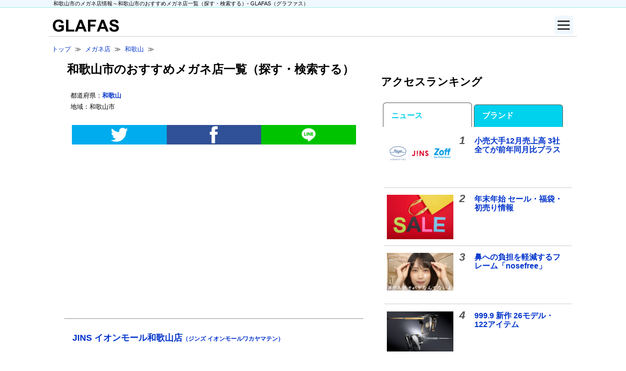

--- FILE ---
content_type: text/html; charset=UTF-8
request_url: https://www.glafas.com/shops/wakayama/wakayamacity.html
body_size: 15423
content:
<!DOCTYPE html>
<html lang="ja">
<head>
<!-- Google Tag Manager -->
<script>(function(w,d,s,l,i){w[l]=w[l]||[];w[l].push({'gtm.start':
new Date().getTime(),event:'gtm.js'});var f=d.getElementsByTagName(s)[0],
j=d.createElement(s),dl=l!='dataLayer'?'&l='+l:'';j.async=true;j.src=
'https://www.googletagmanager.com/gtm.js?id='+i+dl;f.parentNode.insertBefore(j,f);
})(window,document,'script','dataLayer','GTM-TDMV4V');</script>
<!-- End Google Tag Manager -->

<!-- Google AD Manager -->
<script async src="https://securepubads.g.doubleclick.net/tag/js/gpt.js"></script>
<script src="/220502googleAdManager.js"></script>
<!-- End Google Ad Manager -->

<script async src="https://pagead2.googlesyndication.com/pagead/js/adsbygoogle.js?client=ca-pub-0535575152471866" crossorigin="anonymous"></script>
<meta charset="utf-8">
<meta name="viewport" content="width=device-width, initial-scale=1.0">
<meta name="description" content="和歌山市のメガネ店情報をご紹介。取り扱いブランド、最新ニュース、ウェブ・ブログの情報、営業時間、定休日などメガネショップ情報満載。" />
<meta property="og:type" content="article">
<meta property="og:site_name" content="GLAFAS（グラファス）- メガネ・サングラス総合情報サイト">
<meta property="og:title" content="和歌山市のメガネ店情報【GLAFAS（グラファス）】" />
<meta property="og:url" content="https://www.glafas.com/shops/wakayama/wakayamacity.html" />
<meta property="og:image" content="http://glafas.com/images/121001glafas_G_200x200.png" />
<meta property="og:description" content="和歌山市のメガネ店情報をご紹介。取り扱いブランド、最新ニュース、ウェブ・ブログの情報、営業時間、定休日などメガネショップ情報満載。">
<meta property="fb:admins" content="100002672772422" />
<meta name="twitter:site" content="@glafascafe">
<meta name="twitter:card" content="summary">
<link rel="canonical" href="https://www.glafas.com/shops/wakayama/wakayamacity.html" />
<title>和歌山市のメガネ店情報～和歌山市のおすすめメガネ店一覧（探す・検索する） - メガネ・サングラス総合情報サイト - GLAFAS（グラファス）</title>
<base href="https://www.glafas.com/"></base>
<link rel="preload" href="/pure0.4.2min.css" as="style">
<link rel="stylesheet" href="/pure0.4.2min.css">
<style type='text/css'>
/*150825より適用*/
/*231019に変更*/

/*基本*/
/*body,.pure-g [class *= "pure-u"],.pure-g-r [class *= "pure-u"] { font-family: 'Lucida Grande',Helvetica,'Hiragino Kaku Gothic ProN',BIZ UDPGothic,sans-serif; line-height: 1.5; }*/
h2 { margin: 0 .5em 1em .2em; }
h3 { clear: left; color: #515354; }
*:first-child+html a { text-decoration: underline; vertical-align:baseline; font-family: "meiryo","メイリオ","ヒラギノ角ゴ Pro W3","Hiragino Kaku Gothic Pro", "Osaka", "ＭＳ Ｐゴシック", "sans-serif"; }
a:link { color: #03C; text-decoration: none; }
a:visited { color: #639; }a
a:hover { text-decoration: underline; }
.fs08em { font-size: .8em; }
.instagramWrapper { margin-left: 5%; width: 90%; }
video { max-width: 100%; height: auto; }

/*ヘッダー*/
#headlineWrap { background: #f0f8ff; border-bottom: 1px solid #97F4E4; margin-bottom: .5em; }
#headlineWrap h1 { font-size: 0.7em; font-weight: normal; margin: 0; padding-left: 1.7em; }
#headline { margin: 0 auto; max-width: 1100px; }
#wrapper { margin: 0 auto; /* center in viewport */ max-width: 1080px; }
/*header*/
#header { border-bottom: 1px solid rgb(202, 204, 206); padding-bottom: 5px; }
#largeLogo { margin-top: 1em; margin-left: .5em; }

/*ハンバーガーメニュー*/
.menuButton { position: relative; margin: 0 0 0 auto; top: .5em; right: .5em; display: flex; height: 38px; width: 38px; justify-content: center; align-items: center; z-index: 90; background-color: #f0f8ff; }
.menuButton span,.menuButton span:before,.menuButton span:after { content: ''; display: block; height: 3px; width: 25px; border-radius: 3px; background-color: #333; position: absolute; }
.menuButton span:before { bottom: 8px; }
.menuButton span:after { top: 8px; }
#menuButtonCheck:checked ~ .menuButton span { background-color: rgba(255, 255, 255, 0); /*メニューオープン時は真ん中の線を透明にする*/ }
#menuButtonCheck:checked ~ .menuButton span::before { bottom: 0; transform: rotate(45deg); }
#menuButtonCheck:checked ~ .menuButton span::after { top: 0; transform: rotate(-45deg); }
#menuButtonCheck { display: none; }
#menuContentWrapper { margin: 0 auto; max-width: 1080px; }
.menuContent { width: 100%; height: 100%; position: fixed; top: 0; left: 100%; z-index: 80; background-color: #f0f8ff; transition: all 0.5s; overflow-y: scroll; }
#menuButtonCheck:checked ~ .menuContent { left: 0 ;/*メニューを画面内へ*/ }
.menuContent ul { padding: 70px 10px 0; }
.menuContent ul li { border-bottom: solid 1px #333; list-style: none; }
.menuContent ul li a { display: block; width: 100%; font-size: 15px; box-sizing: border-box; color:#333; text-decoration: none; padding: 9px 15px 10px 0; position: relative; }
.menuContent ul li a::before { content: ""; width: 7px; height: 7px; border-top: solid 2px #333; border-right: solid 2px #333; transform: rotate(45deg); position: absolute; right: 11px; top: 16px; }

/*Ads SNS*/
.responsiveAdTop { margin-bottom: 1.5em; }
#responsiveAdsInArticleTop { clear: left; padding: 1em 0; text-align: center; }
#responsiveAdsInArticleBottom { margin-top: 1.5em; text-align: center; }
#responsiveAdsMainBottom  { margin-top: 1.5em; }
.snsButtonSimple { clear: left; height: 40px; margin: 0 auto; padding-top: .5em; padding-bottom: 2em; width: 95%;  }
.snsButtonSimple img { display: block; margin-left: auto; margin-right: auto; }
.facebookButton { background: #305097; }
.twitterButton { background: #00aced; }
.lineButton { background: #00c300; }
#subAd01 { text-align: center; }
#taboola-alternating-thumbnails-a { margin-top: 1em; }
.stickyunit { position: sticky; top: 15px; margin-left: 9%; }
@media screen and (min-width: 0) and (max-width: 812px) {
#tbl-next-up { margin-bottom: -104px; }
}

/*メインカラム*/
#main .pure-g-r { padding: .2em; }
#article { padding: 0 2em; }
blockquote { border-left: 2px solid #ccc; }
#main h3 { font-size: 1.3em; padding: 0 .5em; }
#main h4 { font-size: 1.1em; color: #515354; }
#article h5 { color: #515354; font-size: 1em; margin: 1em 0; }
.boxHorizontal { width: 100%; }
#breadcrumbs { clear: left; font-size: .8em; line-height: 2; padding-left: .5em; }
.descriptionSNS { margin-top: -.5em; }
#description { font-size: .8em; list-style: none; overflow: hidden; padding: 0 0 1em 0; }
#description li { margin-right: 1em; margin-bottom: 1em; word-break: break-all; }
#article h4,#article h5,#article p { line-height: 1.8; padding: 0 .9em; }
#article p a,#article li a { font-weight: bold; }
#article ul { margin: 0 .9em; }
#article li { margin: .5em 1em .5em 0; }
#photoLeft2,#photoLeft3,#photoLeft4,#photoLeft5 { clear: left; }
.photoLeft img { display: block; margin-left: auto; margin-right: auto; max-width: 95%; }
.articleLinkWithPhoto { border-bottom: 1px solid #ccc; clear: left; overflow: hidden; padding: .5em .3em; width: 100%; }
.articleLinkWithPhoto h3 { border: none; margin: -.2em .5em 0 1em; }
.articleLinkWithPhoto h4 { margin: 0 .5em; }
.articleLinkWithPhoto p { font-size: .8em; margin: .5em .75em; padding-right: 1em; word-break: break-all; }
.articleLinkWithPhoto p a { color: #000; }
.articleLinkWithPhotoP { font-size: .9em; margin: 0 1em; }
.articleLinkWithPhoto h4 a { margin-right: -1.5em; padding-right: 1.5em; }
.newsHeadlineText { border-bottom: 1px solid #ccc; clear: left; margin: .5em; padding-bottom: .5em; }
.postedDate { color: #999; font-size: .9em; font-weight: normal; }
.listBoxL h3,.listBoxR h3 { margin: .5em 0 0; }
.listBoxL ul,.listBoxR ul { line-height: 1.8; list-style: none; margin: .5em 0; padding: 0; }
.listBoxL li,.listBoxR li { border-bottom: 1px solid #ccc; padding-left: .5em; }
#newsLead p { font-size: .9em; margin-top: 0; margin-bottom: .3em; }
.relatedShopsBlandsUl { overflow: hidden; padding-left: 1em; }
.relatedShopsBlandsLi { float: left; list-style: none; margin-right: 1em; margin-bottom: 1em; }
.relatedShopsBlandsButton { white-space: normal; }
.newsSourceLi { margin: 0 2em 1em 0; }
.photoCenter { display: block; margin: 2em auto 1em auto; max-width: 85%; }
.photoCenterBorder { display: block; margin: 2em auto 1em auto; border: 1px solid #ccc }
.citation { font-size: 0.8em; margin: -.5em auto 2em auto; text-align: center; width: 75%; word-break: break-word; }
caption { color: #515354; font-weight: bolder; padding-bottom: .5em; }
#snsButtonsRelatedNewsPure { padding: 0 .5em; }
#snsButtonsRelatedNewsPure h4 { border: none; }
.hide { display: none; }
#relatedShopsBlandsNewsSource { padding: 0 .5em; }
#articleSource  { font-size: .9em; padding: 2em 1em 0 1em; }
.snsButtonHorizontalPureBottom { margin-top: 1em; margin-left: 1em; }
#magFormMain p { margin: 1em 0 1em 1em; }
.lankingTopLankingWrapper { border-top: 1px solid #ccc; font-weight: bold; line-height: 3; margin-right: 1em; }
.lankingTopLankingNumber { color: #515354; font-size: 140%; font-style: italic; margin-top: -0.2em; text-align: center; }
.lankingTopLankingBland,.lankingTopLankingNews { border-bottom: 1px solid #ccc; padding: 1em .5em; }
.lankingTopLankingBland a,.lankingTopLankingNews a { display: block; padding-left: .5em; }
.rwsItemPhoto { padding: 0 .5em; }
.rwsItemExplanation { padding: 0 1em .5em 1em; }
.rwsItemExplanation p { margin: 0; }
cite { word-break: break-all; }

/*サイドバー*/
#sub .pure-g { padding: .2em; }
#sub h3 { color: #000; padding: .2em; }
#sub p { font-size: .8em; padding: 0 .5em; }
#sub .articleLinkWithPhoto { height: 6em; }
.lankingNumber { color: #515354; float: left; font-size: 140%; font-style: italic; margin-top: -0.2em; margin-right: .7em; }
.lankingText { line-height: 1; }
#magSidebarPure { padding: 0 .5em; }
#magSidebarPure dd { margin: .5em; text-align: center; }
.magSidebarPureMust { background-color: #f2a600; color: #fff; padding: .2em; }
.magSidebarPureOption { background-color: #ccc; color: #fff; font-size: .8em; margin-left: 1em; padding: .2em; }
#magSidebarPureInput { text-align: center; }
#magSidebarPure input { display: inline; }
.poweredBy { margin-top: 1em; text-align: right; }
.button { padding: .5em; white-space: normal; }
.pure-button-glafas { background-color: #f8f8f8; border: 2.5px solid #ccc; clear: left; display: block; font-weight: bold; height: 1.5em; margin: 0 auto; width: 90%; }
.pure-button-glafas a { display: block; }
#main .button a:link,#sub .button a:link { color: #333; text-decoration: none; }
#main .button a:visited,#sub .button a:visited { color: #333; }
#main .button a:hover,#sub .button a:hover { text-decoration: none; }
.rightMidAd { margin-top: .5em; text-align: center; }

/*フッター*/
#footerWrap { background: #f0f8ff; margin-top: 1em; }
#fotter { font-size: .9em; margin: 0 auto; max-width: 1050px; }
#fotter h3 { text-align: center; padding-top: 1em; }
#fotter p { padding: 0 1em; }

/*トップページ*/
#articleLinkWithPhotoPureToppage { margin: 0 .5em 1em .5em; position: relative; }
#articleLinkWithPhotoPureToppageText { background: linear-gradient(0deg, gray, 70%, transparent); position: absolute; right: 0; bottom: .35em; left: 0; padding: .5em; }
#articleLinkWithPhotoPureToppage h3 { margin-top: 0; margin-bottom: 0; }
#articleLinkWithPhotoPureToppageText h3 a { color: #fff; text-shadow: 1px 0 0 black; display: block; }
#articleLinkWithPhotoPureToppageText p { color: #fff; font-size: .75em; margin: 0 0 .3em .2em; }

/*ブランド*/
.blandShopList { padding-left: 1em; }
#blandMenseki { font-size: .8em; margin: 1em 2em; }
.pure-button-blandToppageUl {margin-top: 0; padding: 0; text-align: center;}
.pure-button-blandToppageLi { width: 18%; }
.blandToppageListUl { list-style: none; margin-top: -1.5em; overflow: hidden; padding: 0; }
.blandToppageList { line-height: 2; padding-left: 1.8em; }

/*ショップ*/
#shopSearchByBland { clear: both; margin-bottom: 1.5em; }
#shopSearchByBland select { max-width: 95%; }
.shopToppageList a { display: block; line-height: 1; padding: 10px; }
#shopKana { color: #999; font-weight: normal; margin-top: -2em; margin-left: .4em; }
.shopButton { margin: 0 auto; width: 98%; margin-top: 1.5em;  margin-bottom: 1.5em; }
.pure-button-shop { background-color: #f0f8ff; border: 1px solid #ccc; display: block; font-weight: bold; }
.shopInfoList { min-width: 100%; padding-left: 1em; }
.shopInfoList dl { font-size: 0.9em; padding: 0 1em 0 1em; margin-top: -0.5em; }
.shopInfoList dt { padding: 0 0.5em; margin-top: .5em; }
.shopInfoList dd { margin: 0 1em 0 1em; }
.shopInfo { margin-bottom: 1em; }
#shopInfoTop,.shopInfoDlA,.shopInfoDlB { padding: .5em .7em; margin: 0; }
.shopInfoDt { font-weight: bold; font-size: 0.9em; }
.shopInfoDd { font-size: 0.9em; margin: 0; word-break: break-all; }
#shopTel { padding-bottom: 3.5em; }
#shopBlands { padding: 0 .9em; }
#shopMap p,#shopBlands p { font-size: .8em; padding-left: .5em; }
#shopBlands ul { padding-left: .5em; }
#shopLists h4 { margin-left: 1em; }

/*芸能人・有名人*/
.celebBox h3,.celebBox h5 { font-size: .9em; margin: 0; text-align: center;  }
.celebBoxPhoto { padding: .5em; }
.celebBox img {display: block; margin-left: auto; margin-right: auto; }

/*アコーディオンNew*/
.menu { margin: 0 auto;  padding: 0; }
.menu a { display: block; padding: 10px; line-height: 1; }
.menu p a { display: inline; padding: 0; }
.menu label { display: block; padding :12px 36px; line-height: 1; color: #515354; background-color:#f8f8f8; background-image: url(../assets/images/menuLabelArrowDown01_25.jpg); background-repeat: no-repeat; background-position-x: 5px; background-position-y: 50%; cursor :pointer; border: 1px solid #ccc; font-weight: bold; }
#todofukenMenu label,#chiikiMenu label,#AlphabetMenu label,#kana50onMenu label,#blandNenu label { margin: .2em .5em; }
input { display: none; }
.menu ul,.menu dl { margin: 0; padding: 0; list-style: none; }
.menu h3,.menu h4,.menu p { margin: 0; padding: 0; }
.menu li,.menu dt,.menu dd,.menu h3,.menu h4,.menu p,.menu table { max-height: 0; overflow-y: hidden; -webkit-transition: all 0.1s; -moz-transition: all 0.1s; -ms-transition: all 0.1s; -o-transition: all 0.1s; transition: all 0.1s; padding-left: 1.8em;}
.menu dt { font-weight: bold; color: #515354; }
.menu table { border: 0; display: block; text-align: center; margin: 0; width: 90%; }
.menu input:checked + label { background-image: url(../assets/images/menuLabelArrowUp01_25.jpg); background-repeat: no-repeat; background-position-y: 50%; }
#menu_bar01:checked ~ #links01 li,#menu_bar02:checked ~ #links02 li,#menu_bar03:checked ~ #links03 li,#menu_bar04:checked ~ #links04 li,#menu_bar05:checked ~ #links05 li,#menu_bar06:checked ~ #links06 li,#menu_bar07:checked ~ #links07 li,#menu_bar08:checked ~ #links08 li,#menu_bar09:checked ~ #links09 li,#menu_bar10:checked ~ #links10 li,#menu_bar11:checked ~ #links11 li,#menu_bar12:checked ~ #links12 li,#menu_bar13:checked ~ #links13 li,#menu_bar14:checked ~ #links14 li,#menu_bar15:checked ~ #links15 li,#menu_bar16:checked ~ #links16 li,#menu_bar17:checked ~ #links17 li,#menu_bar18:checked ~ #links18 li,#menu_bar19:checked ~ #links19 li,#menu_bar20:checked ~ #links20 li,#menu_bar21:checked ~ #links21 li,#menu_bar22:checked ~ #links22 li,#menu_bar23:checked ~ #links23 li,#menu_bar24:checked ~ #links24 li,#menu_bar25:checked ~ #links25 li,#menu_bar26:checked ~ #links26 li,#menu_bar27:checked ~ #links27 li,#menu_bar28:checked ~ #links28 li,#menu_bar29:checked ~ #links29 li,#menu_bar30:checked ~ #links30 li,#menu_bar31:checked ~ #links31 li,#menu_bar32:checked ~ #links32 li,#menu_bar33:checked ~ #links33 li,#menu_bar34:checked ~ #links34 li,#menu_bar35:checked ~ #links35 li,#menu_bar36:checked ~ #links36 li,#menu_bar37:checked ~ #links37 li,#menu_bar38:checked ~ #links38 li,#menu_bar39:checked ~ #links39 li,#menu_bar40:checked ~ #links40 li,#menu_bar41:checked ~ #links41 li,#menu_bar42:checked ~ #links42 li,#menu_bar43:checked ~ #links43 li,#menu_bar44:checked ~ #links44 li,#menu_bar45:checked ~ #links45 li,#menu_bar46:checked ~ #links46 li,#menu_bar47:checked ~ #links47 li,#menu_bar48:checked ~ #links48 li,#menu_bar49:checked ~ #links49 li,#menu_bar50:checked ~ #links50 li,#menu_bar51:checked ~ #links51 li,#menu_bar52:checked ~ #links52 li,#menu_bar53:checked ~ #links53 li { max-height: 46px; opacity: 1; }
#menu_bar01:checked ~ #links01 dt,#menu_bar02:checked ~ #links02 dt,#menu_bar03:checked ~ #links03 dt,#menu_bar04:checked ~ #links04 dt,#menu_bar05:checked ~ #links05 dt,#menu_bar06:checked ~ #links06 dt,#menu_bar07:checked ~ #links07 dt,#menu_bar08:checked ~ #links08 dt,#menu_bar09:checked ~ #links09 dt,#menu_bar10:checked ~ #links10 dt,#menu_bar11:checked ~ #links11 dt,#menu_bar12:checked ~ #links12 dt,#menu_bar13:checked ~ #links13 dt,#menu_bar14:checked ~ #links14 dt,#menu_bar15:checked ~ #links15 dt,#menu_bar16:checked ~ #links16 dt,#menu_bar17:checked ~ #links17 dt,#menu_bar18:checked ~ #links18 dt,#menu_bar19:checked ~ #links19 dt,#menu_bar20:checked ~ #links20 dt,#menu_bar21:checked ~ #links21 dt,#menu_bar22:checked ~ #links22 dt,#menu_bar23:checked ~ #links23 dt,#menu_bar24:checked ~ #links24 dt,#menu_bar25:checked ~ #links25 dt,#menu_bar26:checked ~ #links26 dt,#menu_bar27:checked ~ #links27 dt,#menu_bar28:checked ~ #links28 dt,#menu_bar29:checked ~ #links29 dt,#menu_bar30:checked ~ #links30 dt,#menu_bar31:checked ~ #links31 dt,#menu_bar32:checked ~ #links32 dt,#menu_bar33:checked ~ #links33 dt,#menu_bar34:checked ~ #links34 dt,#menu_bar35:checked ~ #links35 dt,#menu_bar36:checked ~ #links36 dt,#menu_bar37:checked ~ #links37 dt,#menu_bar38:checked ~ #links38 dt,#menu_bar39:checked ~ #links39 dt,#menu_bar40:checked ~ #links40 dt,#menu_bar41:checked ~ #links41 dt,#menu_bar42:checked ~ #links42 dt,#menu_bar43:checked ~ #links43 dt,#menu_bar44:checked ~ #links44 dt,#menu_bar45:checked ~ #links45 dt,#menu_bar46:checked ~ #links46 dt,#menu_bar47:checked ~ #links47 dt,#menu_bar48:checked ~ #links48 dt,#menu_bar49:checked ~ #links49 dt,#menu_bar50:checked ~ #links50 dt,#menu_bar51:checked ~ #links51 dt,#menu_bar52:checked ~ #links52 dt,#menu_bar53:checked ~ #links53 dt { max-height: 46px; opacity: 1; }
#menu_bar01:checked ~ #links01 dd,#menu_bar02:checked ~ #links02 dd,#menu_bar03:checked ~ #links03 dd,#menu_bar04:checked ~ #links04 dd,#menu_bar05:checked ~ #links05 dd,#menu_bar06:checked ~ #links06 dd,#menu_bar07:checked ~ #links07 dd,#menu_bar08:checked ~ #links08 dd,#menu_bar09:checked ~ #links09 dd,#menu_bar10:checked ~ #links10 dd,#menu_bar11:checked ~ #links11 dd,#menu_bar12:checked ~ #links12 dd,#menu_bar13:checked ~ #links13 dd,#menu_bar14:checked ~ #links14 dd,#menu_bar15:checked ~ #links15 dd,#menu_bar16:checked ~ #links16 dd,#menu_bar17:checked ~ #links17 dd,#menu_bar18:checked ~ #links18 dd,#menu_bar19:checked ~ #links19 dd,#menu_bar20:checked ~ #links20 dd,#menu_bar21:checked ~ #links21 dd,#menu_bar22:checked ~ #links22 dd,#menu_bar23:checked ~ #links23 dd,#menu_bar24:checked ~ #links24 dd,#menu_bar25:checked ~ #links25 dd,#menu_bar26:checked ~ #links26 dd,#menu_bar27:checked ~ #links27 dd,#menu_bar28:checked ~ #links28 dd,#menu_bar29:checked ~ #links29 dd,#menu_bar30:checked ~ #links30 dd,#menu_bar31:checked ~ #links31 dd,#menu_bar32:checked ~ #links32 dd,#menu_bar33:checked ~ #links33 dd,#menu_bar34:checked ~ #links34 dd,#menu_bar35:checked ~ #links35 dd,#menu_bar36:checked ~ #links36 dd,#menu_bar37:checked ~ #links37 dd,#menu_bar38:checked ~ #links38 dd,#menu_bar39:checked ~ #links39 dd,#menu_bar40:checked ~ #links40 dd,#menu_bar41:checked ~ #links41 dd,#menu_bar42:checked ~ #links42 dd,#menu_bar43:checked ~ #links43 dd,#menu_bar44:checked ~ #links44 dd,#menu_bar45:checked ~ #links45 dd,#menu_bar46:checked ~ #links46 dd,#menu_bar47:checked ~ #links47 dd,#menu_bar48:checked ~ #links48 dd,#menu_bar49:checked ~ #links49 dd,#menu_bar50:checked ~ #links50 dd,#menu_bar51:checked ~ #links51 dd,#menu_bar52:checked ~ #links52 dd,#menu_bar53:checked ~ #links53 dd { max-height: 46px; opacity: 1; }
#menu_bar01:checked ~ #links01 h3,#menu_bar02:checked ~ #links02 h3,#menu_bar03:checked ~ #links03 h3,#menu_bar04:checked ~ #links04 h3,#menu_bar05:checked ~ #links05 h3,#menu_bar06:checked ~ #links06 h3,#menu_bar07:checked ~ #links07 h3,#menu_bar08:checked ~ #links08 h3,#menu_bar09:checked ~ #links09 h3,#menu_bar10:checked ~ #links10 h3,#menu_bar11:checked ~ #links11 h3,#menu_bar12:checked ~ #links12 h3,#menu_bar13:checked ~ #links13 h3,#menu_bar14:checked ~ #links14 h3,#menu_bar15:checked ~ #links15 h3,#menu_bar16:checked ~ #links16 h3,#menu_bar17:checked ~ #links17 h3,#menu_bar18:checked ~ #links18 h3,#menu_bar19:checked ~ #links19 h3,#menu_bar20:checked ~ #links20 h3,#menu_bar21:checked ~ #links21 h3,#menu_bar22:checked ~ #links22 h3,#menu_bar23:checked ~ #links23 h3,#menu_bar24:checked ~ #links24 h3,#menu_bar25:checked ~ #links25 h3,#menu_bar26:checked ~ #links26 h3,#menu_bar27:checked ~ #links27 h3,#menu_bar28:checked ~ #links28 h3,#menu_bar29:checked ~ #links29 h3,#menu_bar30:checked ~ #links30 h3,#menu_bar31:checked ~ #links31 h3,#menu_bar32:checked ~ #links32 h3,#menu_bar33:checked ~ #links33 h3,#menu_bar34:checked ~ #links34 h3,#menu_bar35:checked ~ #links35 h3,#menu_bar36:checked ~ #links36 h3,#menu_bar37:checked ~ #links37 h3,#menu_bar38:checked ~ #links38 h3,#menu_bar39:checked ~ #links39 h3,#menu_bar40:checked ~ #links40 h3,#menu_bar41:checked ~ #links41 h3,#menu_bar42:checked ~ #links42 h3,#menu_bar43:checked ~ #links43 h3,#menu_bar44:checked ~ #links44 h3,#menu_bar45:checked ~ #links45 h3,#menu_bar46:checked ~ #links46 h3,#menu_bar47:checked ~ #links47 h3,#menu_bar48:checked ~ #links48 h3,#menu_bar49:checked ~ #links49 h3,#menu_bar50:checked ~ #links50 h3,#menu_bar51:checked ~ #links51 h3,#menu_bar52:checked ~ #links52 h3,#menu_bar53:checked ~ #links53 h3 { max-height: 2000px; opacity: 1; margin: .5em; }
#menu_bar01:checked ~ #links01 h4,#menu_bar02:checked ~ #links02 h4,#menu_bar03:checked ~ #links03 h4,#menu_bar04:checked ~ #links04 h4,#menu_bar05:checked ~ #links05 h4,#menu_bar06:checked ~ #links06 h4,#menu_bar07:checked ~ #links07 h4,#menu_bar08:checked ~ #links08 h4,#menu_bar09:checked ~ #links09 h4,#menu_bar10:checked ~ #links10 h4,#menu_bar11:checked ~ #links11 h4,#menu_bar12:checked ~ #links12 h4,#menu_bar13:checked ~ #links13 h4,#menu_bar14:checked ~ #links14 h4,#menu_bar15:checked ~ #links15 h4,#menu_bar16:checked ~ #links16 h4,#menu_bar17:checked ~ #links17 h4,#menu_bar18:checked ~ #links18 h4,#menu_bar19:checked ~ #links19 h4,#menu_bar20:checked ~ #links20 h4,#menu_bar21:checked ~ #links21 h4,#menu_bar22:checked ~ #links22 h4,#menu_bar23:checked ~ #links23 h4,#menu_bar24:checked ~ #links24 h4,#menu_bar25:checked ~ #links25 h4,#menu_bar26:checked ~ #links26 h4,#menu_bar27:checked ~ #links27 h4,#menu_bar28:checked ~ #links28 h4,#menu_bar29:checked ~ #links29 h4,#menu_bar30:checked ~ #links30 h4,#menu_bar31:checked ~ #links31 h4,#menu_bar32:checked ~ #links32 h4,#menu_bar33:checked ~ #links33 h4,#menu_bar34:checked ~ #links34 h4,#menu_bar35:checked ~ #links35 h4,#menu_bar36:checked ~ #links36 h4,#menu_bar37:checked ~ #links37 h4,#menu_bar38:checked ~ #links38 h4,#menu_bar39:checked ~ #links39 h4,#menu_bar40:checked ~ #links40 h4,#menu_bar41:checked ~ #links41 h4,#menu_bar42:checked ~ #links42 h4,#menu_bar43:checked ~ #links43 h4,#menu_bar44:checked ~ #links44 h4,#menu_bar45:checked ~ #links45 h4,#menu_bar46:checked ~ #links46 h4,#menu_bar47:checked ~ #links47 h4,#menu_bar48:checked ~ #links48 h4,#menu_bar49:checked ~ #links49 h4,#menu_bar50:checked ~ #links50 h4,#menu_bar51:checked ~ #links51 h4,#menu_bar52:checked ~ #links52 h4,#menu_bar53:checked ~ #links53 h4 { max-height: 2000px; opacity: 1; margin: .5em 1em; }
#menu_bar01:checked ~ #links01 p,#menu_bar02:checked ~ #links02 p,#menu_bar03:checked ~ #links03 p,#menu_bar04:checked ~ #links04 p,#menu_bar05:checked ~ #links05 p,#menu_bar06:checked ~ #links06 p,#menu_bar07:checked ~ #links07 p,#menu_bar08:checked ~ #links08 p,#menu_bar09:checked ~ #links09 p,#menu_bar10:checked ~ #links10 p,#menu_bar11:checked ~ #links11 p,#menu_bar12:checked ~ #links12 p,#menu_bar13:checked ~ #links13 p,#menu_bar14:checked ~ #links14 p,#menu_bar15:checked ~ #links15 p,#menu_bar16:checked ~ #links16 p,#menu_bar17:checked ~ #links17 p,#menu_bar18:checked ~ #links18 p,#menu_bar19:checked ~ #links19 p,#menu_bar20:checked ~ #links20 p,#menu_bar21:checked ~ #links21 p,#menu_bar22:checked ~ #links22 p,#menu_bar23:checked ~ #links23 p,#menu_bar24:checked ~ #links24 p,#menu_bar25:checked ~ #links25 p,#menu_bar26:checked ~ #links26 p,#menu_bar27:checked ~ #links27 p,#menu_bar28:checked ~ #links28 p,#menu_bar29:checked ~ #links29 p,#menu_bar30:checked ~ #links30 p,#menu_bar31:checked ~ #links31 p,#menu_bar32:checked ~ #links32 p,#menu_bar33:checked ~ #links33 p,#menu_bar34:checked ~ #links34 p,#menu_bar35:checked ~ #links35 p,#menu_bar36:checked ~ #links36 p,#menu_bar37:checked ~ #links37 p,#menu_bar38:checked ~ #links38 p,#menu_bar39:checked ~ #links39 p,#menu_bar40:checked ~ #links40 p,#menu_bar41:checked ~ #links41 p,#menu_bar42:checked ~ #links42 p,#menu_bar43:checked ~ #links43 p,#menu_bar44:checked ~ #links44 p,#menu_bar45:checked ~ #links45 p,#menu_bar46:checked ~ #links46 p,#menu_bar47:checked ~ #links47 p,#menu_bar48:checked ~ #links48 p,#menu_bar49:checked ~ #links49 p,#menu_bar50:checked ~ #links50 p,#menu_bar51:checked ~ #links51 p,#menu_bar52:checked ~ #links52 p,#menu_bar53:checked ~ #links53 p { max-height: 2000px; opacity: 1; margin: .5em 1.5em; }
#menu_bar01:checked ~ #links01 table,#menu_bar02:checked ~ #links02 table,#menu_bar03:checked ~ #links03 table,#menu_bar04:checked ~ #links04 table,#menu_bar05:checked ~ #links05 table,#menu_bar06:checked ~ #links06 table,#menu_bar07:checked ~ #links07 table,#menu_bar08:checked ~ #links08 table,#menu_bar09:checked ~ #links09 table,#menu_bar10:checked ~ #links10 table,#menu_bar11:checked ~ #links11 table,#menu_bar12:checked ~ #links12 table,#menu_bar13:checked ~ #links13 table,#menu_bar14:checked ~ #links14 table,#menu_bar15:checked ~ #links15 table,#menu_bar16:checked ~ #links16 table,#menu_bar17:checked ~ #links17 table,#menu_bar18:checked ~ #links18 table,#menu_bar19:checked ~ #links19 table,#menu_bar20:checked ~ #links20 table,#menu_bar21:checked ~ #links21 table,#menu_bar22:checked ~ #links22 table,#menu_bar23:checked ~ #links23 table,#menu_bar24:checked ~ #links24 table,#menu_bar25:checked ~ #links25 table,#menu_bar26:checked ~ #links26 table,#menu_bar27:checked ~ #links27 table,#menu_bar28:checked ~ #links28 table,#menu_bar29:checked ~ #links29 table,#menu_bar30:checked ~ #links30 table,#menu_bar31:checked ~ #links31 table,#menu_bar32:checked ~ #links32 table,#menu_bar33:checked ~ #links33 table,#menu_bar34:checked ~ #links34 table,#menu_bar35:checked ~ #links35 table,#menu_bar36:checked ~ #links36 table,#menu_bar37:checked ~ #links37 table,#menu_bar38:checked ~ #links38 table,#menu_bar39:checked ~ #links39 table,#menu_bar40:checked ~ #links40 table,#menu_bar41:checked ~ #links41 table,#menu_bar42:checked ~ #links42 table,#menu_bar43:checked ~ #links43 table,#menu_bar44:checked ~ #links44 table,#menu_bar45:checked ~ #links45 table,#menu_bar46:checked ~ #links46 table,#menu_bar47:checked ~ #links47 table,#menu_bar48:checked ~ #links48 table,#menu_bar49:checked ~ #links49 table,#menu_bar50:checked ~ #links50 table,#menu_bar51:checked ~ #links51 table,#menu_bar52:checked ~ #links52 table,#menu_bar53:checked ~ #links53 table { max-height: 2000px; opacity: 1; margin: 1em 0; }
#menu_bar01:checked ~ #links01 .button,#menu_bar02:checked ~ #links02 .button,#menu_bar03:checked ~ #links03 .button,#menu_bar04:checked ~ #links04 .button,#menu_bar05:checked ~ #links05 .button,#menu_bar06:checked ~ #links06 .button,#menu_bar07:checked ~ #links07 .button,#menu_bar08:checked ~ #links08 .button,#menu_bar09:checked ~ #links09 .button,#menu_bar10:checked ~ #links10 .button,#menu_bar11:checked ~ #links11 .button,#menu_bar12:checked ~ #links12 .button,#menu_bar13:checked ~ #links13 .button,#menu_bar14:checked ~ #links14 .button,#menu_bar15:checked ~ #links15 .button,#menu_bar16:checked ~ #links16 .button,#menu_bar17:checked ~ #links17 .button,#menu_bar18:checked ~ #links18 .button,#menu_bar19:checked ~ #links19 .button,#menu_bar20:checked ~ #links20 .button,#menu_bar21:checked ~ #links21 .button,#menu_bar22:checked ~ #links22 .button,#menu_bar23:checked ~ #links23 .button,#menu_bar24:checked ~ #links24 .button,#menu_bar25:checked ~ #links25 .button,#menu_bar26:checked ~ #links26 .button,#menu_bar27:checked ~ #links27 .button,#menu_bar28:checked ~ #links28 .button,#menu_bar29:checked ~ #links29 .button,#menu_bar30:checked ~ #links30 .button,#menu_bar31:checked ~ #links31 .button,#menu_bar32:checked ~ #links32 .button,#menu_bar33:checked ~ #links33 .button,#menu_bar34:checked ~ #links34 .button,#menu_bar35:checked ~ #links35 .button,#menu_bar36:checked ~ #links36 .button,#menu_bar37:checked ~ #links37 .button,#menu_bar38:checked ~ #links38 .button,#menu_bar39:checked ~ #links39 .button,#menu_bar40:checked ~ #links40 .button,#menu_bar41:checked ~ #links41 .button,#menu_bar42:checked ~ #links42 .button,#menu_bar43:checked ~ #links43 .button,#menu_bar44:checked ~ #links44 .button,#menu_bar45:checked ~ #links45 .button,#menu_bar46:checked ~ #links46 .button,#menu_bar47:checked ~ #links47 .button,#menu_bar48:checked ~ #links48 .button,#menu_bar49:checked ~ #links49 .button,#menu_bar50:checked ~ #links50 .button,#menu_bar51:checked ~ #links51 .button,#menu_bar52:checked ~ #links52 .button,#menu_bar53:checked ~ #links53 .button { margin-bottom: 1.5em; }

/*ページネーション*/
.paginateNav { margin: 0 auto; padding: 1em 0; width: 93%; }
.paginateNavPrev { float: left; }
#paginateNavCurrent { margin: 0 auto; padding: .5em; text-align: center; width: 40%; }
.paginateNavNext { float: right; margin-top: -2.5em; }
.page { display: none; }

/*問い合わせフォーム*/
#form { padding: 0 1em; }
#form p { font-size: .9em; }
#cfContact { margin-top: 1em; }
.googleformWrapper { position: relative; width: 100%; overflow: hidden; padding-top: 100%; }
.googleformIframe { position: absolute; top: 0; left: 0; bottom: 0; right: 0; width: 100%; height: 100%; border: none; }

/*タブ*/
.tabbox { margin: 0 .5em; }
.tabbox input { display: none; }
.tab { display: inline-block; border-width: 1px 1px 0px 1px; border-style: solid; border-color: #515354; border-radius: 0.4em 0.4em 0px 0px; padding: 0.75em 1em; background-color: #00d1ed; color: #fff; font-weight: bold; width: 38%; }
.tab:hover { cursor: pointer; }
input:checked + .tab { color: #00d1ed; background-color: #fff; position: relative; z-index: 10; padding-top: 1em; }
.tabcontent { display: none; margin-top: .5em; }
#tabcheck1:checked ~ #tabcontent1 { display: block; }
#tabcheck2:checked ~ #tabcontent2 { display: block; }
#tabcheck3:checked ~ #tabcontent3 { display: block; }
#tabcheck4:checked ~ #tabcontent4 { display: block; }

/*メディアクエリー*/
@media screen and (max-width :320px) {
#snsButtonBoxPure { margin-top: -540px; }
#snsButtonsRelatedNewsPure { margin-top: -755px; }
}

@media screen and (min-width:321px) and (max-width:685px) {
#snsButtonBoxPure { margin-top: -560px; }
#snsButtonsRelatedNewsPure { margin-top: -795px; }
}

@media screen and (max-width :685px) {
.menuContent ul { padding: 165px 10px 0; }
#article { padding: 0 .5em; }
#article p iframe,#article object,#shopMap iframe { max-width: 100%; display: block; margin: 0 auto; }
.instagram { position: relative; padding-bottom: 120%; padding-top: 30px; height: 0; overflow: hidden; }
.instagram iframe,.instagram object,.instagram embed { position: absolute; top: 0; left: 0; width: 100%; height: 100%; }
.boxHorizontal .pure-u-1-2 { width: 100%; }
#descriptionAndSns { width: 100%; }
.listBoxL ul,.listBoxR ul { line-height: 2.5; }
.shopButton { font-size: .8em; }
#main h4 { clear: left; }
#topAd { margin-top: 1em; margin-bottom: 1.5em; }
.articleLinkWithPhoto h3 { font-size: .9em; }
.articleLinkWithPhotoP { font-size: .8em; margin: 0 1em; }
.newsHeadlineText { font-size: .8em; font-weight: bold; }
.pure-u-1-2 h3 { font-size: 1em; }
#articleLinkWithPhotoPureToppageText p { font-size: .7em; }
.maxWidth160px { max-width: 156px; }
#bottomAdRight1 { margin-top: 280px; }
#bottomAdRight3 { margin-top: 505px; padding-bottom: 1em; }
#sub { margin-top: 1em;} 
#sub h3 { font-size: 1em; padding: .2em; }
#fotterCopyright { font-size: .8em; margin-bottom: 60px; padding-left: .5em; }
#note01,#note02,#note03,#note04,#note05,#note06,#note07,#note08,#note09,#note10,#thisweekNewsLanking { padding-top: 85px; }
}

@media screen and (min-width:686px) and (max-width:1023px) {
.pure-g-r>.pure-u,
.pure-g-r>[class *="pure-u-"] { width: 100% }
.pure-hidden-tablet { display: none; }
#article p { padding: 0 1em; }
#newsLead { float: right; width: 52%; }
.GLAFAS_all_top_responsive03,.GLAFAS_all_mid_responsive03 { min-width: 100%; min-height: 280px; }
.listBoxL,.listBoxR { padding: .5em; }
.boxHorizontal .pure-u-1-2 { width: 50%;}
.boxHorizontal { overflow: hidden; width: 100%; }
.boxHorizontalL { float: left; margin: .5em 0; width: 48%; }
.boxHorizontalR { float: right; margin: .5em 0; width: 48%; }
.blandToppageList { float: left; width: 44%; }
.blandToppageListAlt { float: right; width: 48%; }
#snsButtonBoxPure { margin: 0 auto; }
#sub { margin-top: 1em; }
#fotterCopyright { text-align: center; margin-bottom: 100px; }
#note01,#note02,#note03,#note04,#note05,#note06,#note07,#note08,#note09,#note10,#thisweekNewsLanking { margin-top: 92px; }
}

@media screen and (min-width:768px) {
h3 { font-size: 1.4em; }
}

@media screen and (min-width:1000px) {
.photoLeft { margin-bottom: 1em; }
.GLAFAS_all_top_responsive03,.GLAFAS_all_mid_responsive03 { min-width: 100%; min-height: 280px; }
#newsLead { float: right; width: 52%; }
.blandToppageList,ul.shopToppageList li { float: left; margin: 0 .5em; width: 42%; }
.blandToppageListAlt { float: right; margin-bottom: .5em; width: 42%; }
#fotter p { text-align: center; }
#fotterCopyright { text-align: center; }
#note01,#note02,#note03,#note04,#note05,#note06,#note07,#note08,#note09,#note10,#thisweekNewsLanking { padding-top: 100px; }
}

@media print { 
#header { border: none; margin-bottom: 0.5em; }
#headlineWrap,.hamburgerMenu,#breadcrumbs,#responsiveAdsInArticleTop,#shopSpecialInfo,#responsiveAdsInArticle,.responsiveAdsInArticle,#responsiveAdsInArticleBottom,#relatedNews,#sub,#footerWrap,.snsButtonSimple,#qmEditor,.shopButton,.photoLeft p,.responsiveAdTop,#div-gpt-ad-1587792627176-0,.printDisplayNone,.twitter-tweet,.twitter-tweet-rendered,#tbl-next-up { display: none; }
iframe { display: none !important; }
#description { float: left; } 
.photoLeft { float: right; margin-right: 2em; margin-bottom: 1em; }
#shopInfo {clear: both; }
p { clear: both; font-size: .9em; }
hr { visibility:hidden; page-break-after: always; }
}
</style>

<link rel="alternate" type="application/rss+xml" title="RSS 2.0" href="http://feeds.feedburner.com/glafascom">
<link rel="shortcut icon" href="images/favicon01.ico">
<link rel="apple-touch-icon" href="images/glafas_iphone01.png">

</head>
<body class="shops">
<!-- Google Tag Manager (noscript) -->
<noscript><iframe src="https://www.googletagmanager.com/ns.html?id=GTM-TDMV4V"
height="0" width="0" style="display:none;visibility:hidden"></iframe></noscript>
<!-- End Google Tag Manager (noscript) --> 
<div id="headlineWrap" class="pure-hidden-phone pure-hidden-tablet">
<div id="headline">
<h1>和歌山市のメガネ店情報～和歌山市のおすすめメガネ店一覧（探す・検索する）- GLAFAS（グラファス）</h1>
</div><!--"headline"-->
</div><!--"headlineWrap"-->
<div id="wrapper">
<div id="header">
<div class="pure-g">
<div id="headerLargeLogo" class="pure-u-22-24">
<a href="https://www.glafas.com/" title="トップページ"><img id="largeLogo" src="../assets/images/220212glafas_logo01_135.png" width="135" height="25" /></a>
</div><!--"pure-22-24"-->
<div class="pure-u-2-24 hamburgerMenu">
<input type="checkbox" id="menuButtonCheck">
<label for="menuButtonCheck" class="menuButton"><span></span></label>
<div class="menuContent">
<ul>
<li><a href="https://www.glafas.com/" title="トップページ">トップページ</a></li>
<li><a href="/news/" title="メガネ・サングラス最新ニュース">ニュース</a></li>
<li><a href="/blands/" title="メガネフレーム・サングラスブランド一覧">ブランド</a></li>
<li><a href="/shops/" title="メガネ店を探す">ショップ</a></li>
<li><a href="/erabikata/" title="メガネの選び方">選び方・買い方</a></li>
<li><a href="/celeb/" title="芸能人・有名人のメガネ・サングラス">芸能人・有名人</a></li>
<li><a href="/special/" title="特集一覧">特集</a></li>
<li><a href="/news/lanking/" title="アクセスランキング">ランキング</a></li>
<li><a href="/mag_register01/" title="メールマガジン">メルマガ</a></li>
<li><a href="/news/info/" title="お知らせ">お知らせ</a></li>
<li><a href="https://x.com/glafascafe" title="X">X</a></li>
<li><a href="https://www.facebook.com/glafas" title="Facebook">Facebook</a></li>
<li><a href="/about.html" title="GLAFAS（グラファス）について">GLAFASについて</a></li>
<li><a href="/sakura_hiroshi.html" title="編集長 さくらヒロシ">編集長 さくらヒロシ</a></li>
<li><a href="/otoiawase.html" title="ご質問・情報提供">ご質問・情報提供</a></li>
<li><a href="/kiyaku.html" title="利用規約">利用規約</a></li>
</ul>
</div><!--"menuContent"-->
</div><!--"pure-u-2-24"-->
</div><!--"pure-g"-->
</div><!--"header"-->

<p id="breadcrumbs" itemscope itemtype="https://schema.org/BreadcrumbList">
<span itemprop="itemListElement" itemscope itemtype="https://schema.org/ListItem">
<a itemprop="item" href="https://www.glafas.com/">
<span itemprop="name">トップ</span></a>
<meta itemprop="position" content="1" />&nbsp;≫&nbsp;
</span>
<span itemprop="itemListElement" itemscope itemtype="https://schema.org/ListItem">
<a itemprop="item" href="https://www.glafas.com/shops/">
<span itemprop="name">メガネ店</span></a>
<meta itemprop="position" content="2" />&nbsp;≫&nbsp;
</span>
<span itemprop="itemListElement" itemscope itemtype="https://schema.org/ListItem">
<a itemprop="item" href="https://www.glafas.com/shops/wakayama/">
<span itemprop="name">和歌山</span></a>
<meta itemprop="position" content="3" />&nbsp;≫&nbsp;
</span><span style="display: none;">和歌山市</span></p>
<!--"Main Column & SideBar Start"-->
<div class="pure-g-r">
<!--"Main Column Start"-->
<div class="pure-u-15-24">
<div id="main">
<div id="article">
<h2>和歌山市のおすすめメガネ店一覧（探す・検索する）</h2>

<ul id="description">
<li>都道府県：<a href="shops/wakayama/">和歌山</a></li>
<li>地域：和歌山市</li>
</ul>

<div class="pure-g snsButtonSimple">
<div class="pure-u-1-3 twitterButton">
<a href="http://twitter.com/share?url=https://www.glafas.com/shops/wakayama/wakayamacity.html&text=和歌山市のメガネ店情報 - GLAFAS（グラファス）" target="_blank" title="ツイートする" alt="ツイートする"><img src="../assets/images/twitter_fff_80.png" width="40px" height="40px"></a>
</div><!--"pure-u-1-3 twitterButton"-->
<div class="pure-u-1-3 facebookButton">
<a href="http://www.facebook.com/sharer.php?u=https://www.glafas.com/shops/wakayama/wakayamacity.html&t=和歌山市のメガネ店情報 - GLAFAS（グラファス）" target="_blank" title="facebookでシェアする"  alt="facebookでシェアする" ><img src="../assets/images/facebook_fff_80.png" width="40px" height="40px"></a>
</div><!--"pure-u-1-3 facebookButton"-->
<div class="pure-u-1-3 lineButton">
<a class="line btn" href="http://line.me/R/msg/text/?和歌山市のメガネ店情報 - GLAFAS（グラファス）https://www.glafas.com/shops/wakayama/wakayamacity.html"><img src="../assets/images/line_80.png" width="40px" height="40px"></a>
</div><!--"pure-u-1-3 lineButton"-->
</div><!--"pure-g snsButtonSimple"-->

<div id="responsiveAdsInArticleTop">
<div align="center">
<!-- GLAFAS_all_top_responsive03 -->
<ins class="adsbygoogle GLAFAS_all_top_responsive03"
     style="display:inline-block"
     data-ad-client="ca-pub-0535575152471866"
     data-ad-slot="3698594360"
     data-full-width-responsive="true"></ins>
<script>
     (adsbygoogle = window.adsbygoogle || []).push({});
</script>
</div>
</div><!--"responsiveAdsInArticle"-->





<hr />
<h4><a href="shops/wakayama/jins_aeonmall_wakayama.html">JINS イオンモール和歌山店<span style="font-size: 0.7em;">（ジンズ イオンモールワカヤマテン）</span></a></h4>
<div class="pure-g-r">
<div class="shopInfoList">
<div class="pure-u-1-4">
<a href="shops/wakayama/jins_aeonmall_wakayama.html"><img title="JINS イオンモール和歌山店" src="assets/images/shops/now_printing.jpg" alt="" /></a>
</div><!--"pure-u-1-4"-->
<div class="pure-u-3-4">
<dl>
<dt>【地域】</dt>
<dd>和歌山市</dd>
<dt>【最寄り駅】</dt>
<dd>和歌山大学前</dd>
<dt>【ジャンル】</dt>
<dd>メガネブランド直営店||レンズ込みプライスメガネショップ</dd>
<dt>【どんなお店？】</dt>
<dd>売上本数日本一のメガネブランド</dd>
</dl>
</div><!--"pure-u-3-4"-->
</div><!--"pure-g-r"-->
</div><!--"shopInfoList"-->
<div class="button" style="margin-bottom: 1em;">
<a class="pure-button pure-button-glafas" href="shops/wakayama/jins_aeonmall_wakayama.html">詳細を見る</a>
</div><!--"button"--><hr />
<h4><a href="shops/wakayama/zoff_marche_aeonmall_wakayama.html">Zoff イオンモール和歌山店<span style="font-size: 0.7em;">（ゾフ イオンモールワカヤマテン）</span></a></h4>
<div class="pure-g-r">
<div class="shopInfoList">
<div class="pure-u-1-4">
<a href="shops/wakayama/zoff_marche_aeonmall_wakayama.html"><img title="Zoff イオンモール和歌山店" src="assets/images/shops/zoff_marche_aeonmall_wakayama02_350.jpg" alt="" /></a>
</div><!--"pure-u-1-4"-->
<div class="pure-u-3-4">
<dl>
<dt>【地域】</dt>
<dd>和歌山市</dd>
<dt>【最寄り駅】</dt>
<dd>和歌山大学前</dd>
<dt>【ジャンル】</dt>
<dd>メガネブランド直営店||レンズ込みプライスメガネショップ</dd>
<dt>【どんなお店？】</dt>
<dd>「メガネは5,000円の時代」を作り上げたパイオニア</dd>
</dl>
</div><!--"pure-u-3-4"-->
</div><!--"pure-g-r"-->
</div><!--"shopInfoList"-->
<div class="button" style="margin-bottom: 1em;">
<a class="pure-button pure-button-glafas" href="shops/wakayama/zoff_marche_aeonmall_wakayama.html">詳細を見る</a>
</div><!--"button"--><hr />
<h4><a href="shops/wakayama/zoff_wakayamamio.html">Zoff 和歌山ミオ店<span style="font-size: 0.7em;">（ゾフ ワカヤマミオ店）</span></a></h4>
<div class="pure-g-r">
<div class="shopInfoList">
<div class="pure-u-1-4">
<a href="shops/wakayama/zoff_wakayamamio.html"><img title="Zoff 和歌山ミオ店" src="assets/images/shops/now_printing.jpg" alt="" /></a>
</div><!--"pure-u-1-4"-->
<div class="pure-u-3-4">
<dl>
<dt>【地域】</dt>
<dd>和歌山市</dd>
<dt>【最寄り駅】</dt>
<dd>和歌山</dd>
<dt>【ジャンル】</dt>
<dd>メガネブランド直営店||レンズ込みプライスメガネショップ</dd>
<dt>【どんなお店？】</dt>
<dd>「メガネは5,000円の時代」を作り上げたパイオニア</dd>
</dl>
</div><!--"pure-u-3-4"-->
</div><!--"pure-g-r"-->
</div><!--"shopInfoList"-->
<div class="button" style="margin-bottom: 1em;">
<a class="pure-button pure-button-glafas" href="shops/wakayama/zoff_wakayamamio.html">詳細を見る</a>
</div><!--"button"-->
<hr />
<p id="blandMenseki">※「和歌山市のおすすめメガネ店 一覧」への掲載ご希望のメガネ店さまは、<a href="https://www.glafas.com/shopowner_info.html">コチラ</a>よりお申し込み下さい。</p>

<div class="button">
<span class="pure-button pure-button-glafas">
<a href="shops/wakayama/">和歌山の他の地域でメガネ店を探す</a>
</span>
</div>
<hr />

</div>

<div id="responsiveAdsInArticleBottom">
<div align="center">
<!-- GLAFAS_all_mid_responsive03 -->
<ins class="adsbygoogle GLAFAS_all_mid_responsive03"
     style="display:inline-block"
     data-ad-client="ca-pub-0535575152471866"
     data-ad-slot="4286833445"
     data-full-width-responsive="true"></ins>
<script>
     (adsbygoogle = window.adsbygoogle || []).push({});
</script>
</div>
<!--"注目記事"-->
<hr />
<p style="margin: .5em;"><a href="https://www.glafas.com/news/topics/150414djual_celluloid_acetate_polishing_cream.html">【オススメ】セルフレーム ツヤ出しクリーナー</a></p>
<hr />
<!--"注目記事"-->
</div><!--"responsiveAdsInArticleBottom"-->

<h3>和歌山のメガネ店最新ニュース</h3>
<div class="pure-g">
<div class="articleLinkWithPhoto">
<div class="pure-u-1-5">
<a href="news/headline/231124headline.html"><img src="assets/images/shops/231124zoff_coconosusukino01.jpg" /></a>
</div><!--"pure-u-1-5"-->
<div class="pure-u-4-5">
<h4><a href="news/headline/231124headline.html"><span class="pure-hidden-phone">メガネヘッドラインニュース2023年11月第4週「新規オープン・改装オープンするメガネ店特集」</span><span class="hide">（</span><span class="pure-hidden-desktop pure-hidden-tablet">11月第4週のヘッドラインニュース</span><span class="hide">）</a></span></h4>
</div><!--"pure-u-4-5"-->
</div><!--"articleLinkWithPhoto"-->
</div><!--"pure-g"--><div class="pure-g">
<div class="articleLinkWithPhoto">
<div class="pure-u-1-5">
<a href="news/flame_news/141003zoff_zofsmart_skinny.html"><img src="assets/images/news1410/141003zoff_zofsmart_skinny01_600.jpg" /></a>
</div><!--"pure-u-1-5"-->
<div class="pure-u-4-5">
<h4><a href="news/flame_news/141003zoff_zofsmart_skinny.html"><span class="pure-hidden-phone">Zoff SMART Skinny（ゾフ・スマート スキニー）～曲がるメガネが Zoff（ゾフ）史上最高の軽さ・薄さ・細さに進化</span><span class="hide">（</span><span class="pure-hidden-desktop pure-hidden-tablet">Zoffから超スキニーなメガネ発売</span><span class="hide">）</a></span></h4>
</div><!--"pure-u-4-5"-->
</div><!--"articleLinkWithPhoto"-->
</div><!--"pure-g"--><div class="pure-g">
<div class="articleLinkWithPhoto">
<div class="pure-u-1-5">
<a href="news/flame_news/140930zoff_zoffsmart_disney.html"><img src="assets/images/news1409/140930zoff_zoffsmart_disney01_600.jpg" /></a>
</div><!--"pure-u-1-5"-->
<div class="pure-u-4-5">
<h4><a href="news/flame_news/140930zoff_zoffsmart_disney.html"><span class="pure-hidden-phone">超タフ・超軽量メガネ Zoff SMART（ゾフ スマート）にディズニーモデルが仲間入り</span><span class="hide">（</span><span class="pure-hidden-desktop pure-hidden-tablet">Zoff SMARTにディズニーモデル登場</span><span class="hide">）</a></span></h4>
</div><!--"pure-u-4-5"-->
</div><!--"articleLinkWithPhoto"-->
</div><!--"pure-g"--><div class="pure-g">
<div class="articleLinkWithPhoto">
<div class="pure-u-1-5">
<a href="news/sunglasees_news/140627zoff_pokemon_sunglasses_for_kids.html"><img src="assets/images/news1406/140627zoff_pokemon_sunglasses_for_kids01_500.jpg" /></a>
</div><!--"pure-u-1-5"-->
<div class="pure-u-4-5">
<h4><a href="news/sunglasees_news/140627zoff_pokemon_sunglasses_for_kids.html"><span class="pure-hidden-phone">POKÉMON SUNGLASSES for KIDS（ポケモン・サングラス・フォー・キッズ）～Zoff（ゾフ）から「ポケグラ」登場</span><span class="hide">（</span><span class="pure-hidden-desktop pure-hidden-tablet">Zoff × ポケモン キッズサングラス</span><span class="hide">）</a></span></h4>
</div><!--"pure-u-4-5"-->
</div><!--"articleLinkWithPhoto"-->
</div><!--"pure-g"-->
<div class="button">
<a class="pure-button pure-button-glafas" href="/news/">ニューストップ</a>
</div><!--"button"-->

</div><!--"main"-->
</div><!--"pure-u-15-24"-->
<!--"Main Column End"-->

<!--"SideBar Start"-->
<div class="pure-u-9-24">
<div id="sub">
<div class="boxHorizontal">
<div class="boxHorizontalL">
<h3>アクセスランキング</h3>
<div class="tabbox">
<input type="radio" name="tabset01" id="tabcheck1" checked><label for="tabcheck1" class="tab">ニュース</label>
<input type="radio" name="tabset01" id="tabcheck2"        ><label for="tabcheck2" class="tab">ブランド</label>
<div class="tabcontent" id="tabcontent1">
<p style="display: none;">8432</p>
<div class="pure-g">
<div class="articleLinkWithPhoto">
<div class="pure-u-9-24">
<a href="https://www.glafas.com/news/shop_news/monthlysales.html"><img src="assets/images/news2601/260112monthlysales2025december01.jpg" width="136" height="136" /></a>
</div><!--"pure-u-9-24"-->
<div class="pure-u-2-24">
<h4><a href="https://www.glafas.com/news/shop_news/monthlysales.html"><span class="lankingNumber">1</span></h4>
</div><!--"pure-u-2-24"-->
<div class="pure-u-13-24">
<h4><a href="https://www.glafas.com/news/shop_news/monthlysales.html"><span class="lankingText">小売大手12月売上高 3社全てが前年同月比プラス</span></a></h4>
</div><!--"pure-u-13-24"-->
</div><!--"articleLinkWithPhoto"-->
</div><!--"pure-g"-->

<p style="display: none;">8414</p>
<div class="pure-g">
<div class="articleLinkWithPhoto">
<div class="pure-u-9-24">
<a href="https://www.glafas.com/news/shop_news/newyearsale.html"><img src="assets/images/news2212/221201newyearsale01_1200.jpg" width="136" height="136" /></a>
</div><!--"pure-u-9-24"-->
<div class="pure-u-2-24">
<h4><a href="https://www.glafas.com/news/shop_news/newyearsale.html"><span class="lankingNumber">2</span></h4>
</div><!--"pure-u-2-24"-->
<div class="pure-u-13-24">
<h4><a href="https://www.glafas.com/news/shop_news/newyearsale.html"><span class="lankingText">年末年始 セール・福袋・初売り情報</span></a></h4>
</div><!--"pure-u-13-24"-->
</div><!--"articleLinkWithPhoto"-->
</div><!--"pure-g"-->

<p style="display: none;">8425</p>
<div class="pure-g">
<div class="articleLinkWithPhoto">
<div class="pure-u-9-24">
<a href="https://www.glafas.com/news/flame_news/251224meganeichiba_nosefree.html"><img src="assets/images/news2512/251224meganeichiba_nosefree01.jpg" width="136" height="136" /></a>
</div><!--"pure-u-9-24"-->
<div class="pure-u-2-24">
<h4><a href="https://www.glafas.com/news/flame_news/251224meganeichiba_nosefree.html"><span class="lankingNumber">3</span></h4>
</div><!--"pure-u-2-24"-->
<div class="pure-u-13-24">
<h4><a href="https://www.glafas.com/news/flame_news/251224meganeichiba_nosefree.html"><span class="lankingText">鼻への負担を軽減するフレーム「nosefree」</span></a></h4>
</div><!--"pure-u-13-24"-->
</div><!--"articleLinkWithPhoto"-->
</div><!--"pure-g"-->

<p style="display: none;">8412</p>
<div class="pure-g">
<div class="articleLinkWithPhoto">
<div class="pure-u-9-24">
<a href="https://www.glafas.com/news/flame_news/251128fournines_2025_2026_new.html"><img src="assets/images/news2511/251128fournines_2025_2026_new01.jpg" width="136" height="136" /></a>
</div><!--"pure-u-9-24"-->
<div class="pure-u-2-24">
<h4><a href="https://www.glafas.com/news/flame_news/251128fournines_2025_2026_new.html"><span class="lankingNumber">4</span></h4>
</div><!--"pure-u-2-24"-->
<div class="pure-u-13-24">
<h4><a href="https://www.glafas.com/news/flame_news/251128fournines_2025_2026_new.html"><span class="lankingText">999.9 新作 26モデル・122アイテム</span></a></h4>
</div><!--"pure-u-13-24"-->
</div><!--"articleLinkWithPhoto"-->
</div><!--"pure-g"-->

<p style="display: none;">8400</p>
<div class="pure-g">
<div class="articleLinkWithPhoto">
<div class="pure-u-9-24">
<a href="https://www.glafas.com/news/flame_news/251031meganeichiba_monobase.html"><img src="assets/images/news2510/251031meganeichiba_monobase01.jpg" width="136" height="136" /></a>
</div><!--"pure-u-9-24"-->
<div class="pure-u-2-24">
<h4><a href="https://www.glafas.com/news/flame_news/251031meganeichiba_monobase.html"><span class="lankingNumber">5</span></h4>
</div><!--"pure-u-2-24"-->
<div class="pure-u-13-24">
<h4><a href="https://www.glafas.com/news/flame_news/251031meganeichiba_monobase.html"><span class="lankingText">眼鏡市場から跳ね上げ式メガネ新作登場</span></a></h4>
</div><!--"pure-u-13-24"-->
</div><!--"articleLinkWithPhoto"-->
</div><!--"pure-g"-->

<div class="button">
<a class="pure-button pure-button-glafas" href="/news/lanking/#thisweekNewsLanking">もっと見る</a>
</div><!--"button"-->
</div>
<div class="tabcontent" id="tabcontent2">
<p style="display: none;">1645</p>
<div class="pure-g">
<div class="articleLinkWithPhoto">
<div class="pure-u-9-24">
<a href="https://www.glafas.com/blands/meganeichiba/"><img src="assets/images/news1712/171204meaneichiba_logo01_600.jpg" width="136" height="136" /></a>
</div><!--"pure-u-9-24"-->
<div class="pure-u-2-24">
<h4><a href="https://www.glafas.com/blands/meganeichiba/"><span class="lankingNumber">1</span></h4>
</div><!--"pure-u-2-24"-->
<div class="pure-u-13-24">
<h4><a href="https://www.glafas.com/blands/meganeichiba/"><span class="lankingText">眼鏡市場</span></a></h4>
</div><!--"pure-u-13-24"-->
</div><!--"articleLinkWithPhoto"-->
</div><!--"pure-g"-->

<p style="display: none;">333</p>
<div class="pure-g">
<div class="articleLinkWithPhoto">
<div class="pure-u-9-24">
<a href="https://www.glafas.com/blands/jins/"><img src="assets/images/news1701/170123jins_newprice01_600.jpg" width="136" height="136" /></a>
</div><!--"pure-u-9-24"-->
<div class="pure-u-2-24">
<h4><a href="https://www.glafas.com/blands/jins/"><span class="lankingNumber">2</span></h4>
</div><!--"pure-u-2-24"-->
<div class="pure-u-13-24">
<h4><a href="https://www.glafas.com/blands/jins/"><span class="lankingText">JINS</span></a></h4>
</div><!--"pure-u-13-24"-->
</div><!--"articleLinkWithPhoto"-->
</div><!--"pure-g"-->

<p style="display: none;">319</p>
<div class="pure-g">
<div class="articleLinkWithPhoto">
<div class="pure-u-9-24">
<a href="https://www.glafas.com/blands/zoff/"><img src="assets/images/blands/221206zoff_logo01_600.png" width="136" height="136" /></a>
</div><!--"pure-u-9-24"-->
<div class="pure-u-2-24">
<h4><a href="https://www.glafas.com/blands/zoff/"><span class="lankingNumber">3</span></h4>
</div><!--"pure-u-2-24"-->
<div class="pure-u-13-24">
<h4><a href="https://www.glafas.com/blands/zoff/"><span class="lankingText">Zoff</span></a></h4>
</div><!--"pure-u-13-24"-->
</div><!--"articleLinkWithPhoto"-->
</div><!--"pure-g"-->

<p style="display: none;">2612</p>
<div class="pure-g">
<div class="articleLinkWithPhoto">
<div class="pure-u-9-24">
<a href="https://www.glafas.com/blands/owndays/"><img src="assets/images/blands/250801owndays02.jpg" width="136" height="136" /></a>
</div><!--"pure-u-9-24"-->
<div class="pure-u-2-24">
<h4><a href="https://www.glafas.com/blands/owndays/"><span class="lankingNumber">4</span></h4>
</div><!--"pure-u-2-24"-->
<div class="pure-u-13-24">
<h4><a href="https://www.glafas.com/blands/owndays/"><span class="lankingText">OWNDAYS</span></a></h4>
</div><!--"pure-u-13-24"-->
</div><!--"articleLinkWithPhoto"-->
</div><!--"pure-g"-->

<p style="display: none;">101</p>
<div class="pure-g">
<div class="articleLinkWithPhoto">
<div class="pure-u-9-24">
<a href="https://www.glafas.com/blands/fournines/"><img src="assets/images/news2511/251128fournines_2025_2026_new01.jpg" width="136" height="136" /></a>
</div><!--"pure-u-9-24"-->
<div class="pure-u-2-24">
<h4><a href="https://www.glafas.com/blands/fournines/"><span class="lankingNumber">5</span></h4>
</div><!--"pure-u-2-24"-->
<div class="pure-u-13-24">
<h4><a href="https://www.glafas.com/blands/fournines/"><span class="lankingText">Four Nines（999.9）</span></a></h4>
</div><!--"pure-u-13-24"-->
</div><!--"articleLinkWithPhoto"-->
</div><!--"pure-g"-->

<div class="button">
<a class="pure-button pure-button-glafas" href="/news/lanking/#thisweekBlandLanking">もっと見る</a>
</div><!--"button"-->
</div>
</div><!--"tabbox"-->
</div><!--"boxHorizontalL"-->
<div class="boxHorizontalR">
<h3>最新ニュース＆人気記事</h3>
<div class="tabbox">
<input type="radio" name="tabset02" id="tabcheck3" checked><label for="tabcheck3" class="tab">最新ニュース</label>
<input type="radio" name="tabset02" id="tabcheck4"        ><label for="tabcheck4" class="tab">人気記事</label>
<div class="tabcontent" id="tabcontent3">
<div class="pure-g">
<div class="articleLinkWithPhoto">
<div class="pure-u-9-24"><a href="https://www.glafas.com/news/headline/260116headline.html"><img src="assets/images/news2601/260116headline01.png" width="136" height="136" /></a></div>
<!--"pure-u-9-24"-->
<div class="pure-u-15-24">
<h4><a href="https://www.glafas.com/news/headline/260116headline.html">1月第3週のヘッドラインニュース</a></h4>
</div>
<!--"pure-u-15-24"--></div>
<!--"articleLinkWithPhoto"--></div>
<!--"pure-g"--><div class="pure-g">
<div class="articleLinkWithPhoto">
<div class="pure-u-9-24"><a href="https://www.glafas.com/news/shop_news/monthlysales.html"><img src="assets/images/news2601/260112monthlysales2025december01.jpg" width="136" height="136" /></a></div>
<!--"pure-u-9-24"-->
<div class="pure-u-15-24">
<h4><a href="https://www.glafas.com/news/shop_news/monthlysales.html">小売大手12月売上高 3社全てが前年同月比プラス</a></h4>
</div>
<!--"pure-u-15-24"--></div>
<!--"articleLinkWithPhoto"--></div>
<!--"pure-g"--><div class="pure-g">
<div class="articleLinkWithPhoto">
<div class="pure-u-9-24"><a href="https://www.glafas.com/news/headline/260109headline.html"><img src="assets/images/news2601/260109headline02.jpg" width="136" height="136" /></a></div>
<!--"pure-u-9-24"-->
<div class="pure-u-15-24">
<h4><a href="https://www.glafas.com/news/headline/260109headline.html">1月第2週のヘッドラインニュース</a></h4>
</div>
<!--"pure-u-15-24"--></div>
<!--"articleLinkWithPhoto"--></div>
<!--"pure-g"--><div class="pure-g">
<div class="articleLinkWithPhoto">
<div class="pure-u-9-24"><a href="https://www.glafas.com/news/headline/251226headline.html"><img src="assets/images/news2405/240531ticochouette01.jpg" width="136" height="136" /></a></div>
<!--"pure-u-9-24"-->
<div class="pure-u-15-24">
<h4><a href="https://www.glafas.com/news/headline/251226headline.html">12月第4週のヘッドラインニュース</a></h4>
</div>
<!--"pure-u-15-24"--></div>
<!--"articleLinkWithPhoto"--></div>
<!--"pure-g"--><div class="pure-g">
<div class="articleLinkWithPhoto">
<div class="pure-u-9-24"><a href="https://www.glafas.com/news/flame_news/251226erotica_rcp65th_ayame.html"><img src="assets/images/news2512/251226erotica_rcp65th_ayame02.jpg" width="136" height="136" /></a></div>
<!--"pure-u-9-24"-->
<div class="pure-u-15-24">
<h4><a href="https://www.glafas.com/news/flame_news/251226erotica_rcp65th_ayame.html">EROTICA65周年 ayame人気モデル「SPIKE」</a></h4>
</div>
<!--"pure-u-15-24"--></div>
<!--"articleLinkWithPhoto"--></div>
<!--"pure-g"-->
<div class="button">
<a class="pure-button pure-button-glafas" href="/news/">もっと見る</a>
</div><!--"button"-->
</div>
<div class="tabcontent" id="tabcontent4">
<div class="pure-g">
<div class="articleLinkWithPhoto">
<div class="pure-u-9-24"><a href="https://www.glafas.com/news/topics/120214maintenance.html"><img src="assets/images/news1202/120214maintenance01_250.jpg" width="136" height="136" /></a></div>
<!--"pure-u-9-24"-->
<div class="pure-u-15-24">
<h4><a href="https://www.glafas.com/news/topics/120214maintenance.html">他店で買ったメガネの調整は？</a></h4>
</div>
<!--"pure-u-15-24"--></div>
<!--"articleLinkWithPhoto"--></div>
<!--"pure-g"-->
<div class="pure-g">
<div class="articleLinkWithPhoto">
<div class="pure-u-9-24"><a href="https://www.glafas.com/erabikata/low_priced/lense_replace.html"><img src="assets/images/erabikata/lense_replace06_600.png" width="136" height="136" /></a></div>
<!--"pure-u-9-24"-->
<div class="pure-u-15-24">
<h4><a href="https://www.glafas.com/erabikata/low_priced/lense_replace.html">メガネレンズを安く交換する方法</a></h4>
</div>
<!--"pure-u-15-24"--></div>
<!--"articleLinkWithPhoto"--></div>
<!--"pure-g"-->
<div class="pure-g">
<div class="articleLinkWithPhoto">
<div class="pure-u-9-24"><a href="https://www.glafas.com/news/sunglasees_news/140807sports_sunglasses_howto_choice_wear_oakley.html"><img src="assets/images/news1408/140807sports_sunglasses_howto_choice_wear_oakley01_600.jpg" width="136" height="136" /></a></div>
<!--"pure-u-9-24"-->
<div class="pure-u-15-24">
<h4><a href="https://www.glafas.com/news/sunglasees_news/140807sports_sunglasses_howto_choice_wear_oakley.html">スポーツサングラスの選び方と掛け方</a></h4>
</div>
<!--"pure-u-15-24"--></div>
<!--"articleLinkWithPhoto"--></div>
<!--"pure-g"-->
<div class="pure-g">
<div class="articleLinkWithPhoto">
<div class="pure-u-9-24"><a href="https://www.glafas.com/news/topics/150303eyesim.html"><img src="assets/images/news1503/150303eyesim01_600.jpg" width="136" height="136" /></a></div>
<!--"pure-u-9-24"-->
<div class="pure-u-15-24">
<h4><a href="https://www.glafas.com/news/topics/150303eyesim.html">近視の見え方を体験できるサイト</a></h4>
</div>
<!--"pure-u-15-24"--></div>
<!--"articleLinkWithPhoto"--></div>
<!--"pure-g"-->
<div class="pure-g">
<div class="articleLinkWithPhoto">
<div class="pure-u-9-24"><a href="https://www.glafas.com/news/topics/150414djual_celluloid_acetate_polishing_cream.html"><img src="assets/images/news1504/150414djual_celluloid_acetate_polishing_cream09_1200.jpg" width="136" height="136" /></a></div>
<!--"pure-u-9-24"-->
<div class="pure-u-15-24">
<h4><a href="https://www.glafas.com/news/topics/150414djual_celluloid_acetate_polishing_cream.html">セルフレームがピカピカになるクリーム</a></h4>
</div>
<!--"pure-u-15-24"--></div>
<!--"articleLinkWithPhoto"--></div>
<!--"pure-g"-->
<div class="button">
<a class="pure-button pure-button-glafas" href="news/">ニューストップ</a>
</div><!--"button"-->
</div>
</div><!--"tabbox"-->
</div><!--"boxHorizontalR"-->
</div><!--"boxHorizontal"-->
</div><!--"sub"-->
<div class="stickyunit stickyunitAd">
<!-- /5843717/GLAFAS_all_right_bottom_300x600 -->
<div id='div-gpt-ad-1587792627176-0' style='width: 300px; height: 600px;'>
  <script>
    googletag.cmd.push(function() { googletag.display('div-gpt-ad-1587792627176-0'); });
  </script>
</div>
</div>
</div><!--"pure-u-9-24"-->
</div><!--"pure-g-r"-->
<!--"Main Column & SideBar End"-->
</div><!--"wrapper"-->
<div id="footerWrap">
<div id="fotter">
<h3>GLAFASについて</h3>
<p>GLAFAS（グラファス）は「メガネを知りたい！買いたい！楽しみたい！ひとの情報サイト」です。</p>
<p>メガネを楽しむことでより豊かな生活を送るお手伝いをするために、全国のメガネユーザーに向けて、さまざまな情報を発信しています。</p>
<div class="pure-u-1">
<p id="fotterCopyright"><span class="pure-hidden-phone">id : 1967<br />Copyright </span>© 2003 - 2026 GLAFAS All Rights Reserved.<br />Powered by <a href="http://modx.jp/">MODX</a><br />full_cache</p>
</div><!--"pure-u-1"-->
</div><!--"pure-g"-->
</div><!--"fotter"-->
</div><!--"footerWrap"-->
</body>
</html>

--- FILE ---
content_type: text/html; charset=utf-8
request_url: https://www.google.com/recaptcha/api2/aframe
body_size: 268
content:
<!DOCTYPE HTML><html><head><meta http-equiv="content-type" content="text/html; charset=UTF-8"></head><body><script nonce="O0PQTu2olszU5kT0CEWXMw">/** Anti-fraud and anti-abuse applications only. See google.com/recaptcha */ try{var clients={'sodar':'https://pagead2.googlesyndication.com/pagead/sodar?'};window.addEventListener("message",function(a){try{if(a.source===window.parent){var b=JSON.parse(a.data);var c=clients[b['id']];if(c){var d=document.createElement('img');d.src=c+b['params']+'&rc='+(localStorage.getItem("rc::a")?sessionStorage.getItem("rc::b"):"");window.document.body.appendChild(d);sessionStorage.setItem("rc::e",parseInt(sessionStorage.getItem("rc::e")||0)+1);localStorage.setItem("rc::h",'1768736626449');}}}catch(b){}});window.parent.postMessage("_grecaptcha_ready", "*");}catch(b){}</script></body></html>

--- FILE ---
content_type: application/javascript; charset=utf-8;
request_url: https://dalc.valuecommerce.com/app3?p=885737206&_s=https%3A%2F%2Fwww.glafas.com%2Fshops%2Fwakayama%2Fwakayamacity.html&vf=iVBORw0KGgoAAAANSUhEUgAAAAMAAAADCAYAAABWKLW%2FAAAAMElEQVQYV2NkFGP4nxF2nIF9ihUDY91b5v%2FsLd0MrZLlDIy7ubr%2BBzzjYrgnkMMAAPS0DPS7JdTFAAAAAElFTkSuQmCC
body_size: 2307
content:
vc_linkswitch_callback({"t":"696cc771","r":"aWzHcQAAZ6gDhXGOCooD7AqKC5ZAOA","ub":"aWzHcAABfu0DhXGOCooFuwqKC%2FCU6Q%3D%3D","vcid":"qIpU78M081np3W0Yaqco8bGb3HLBr_1mWhTOwoMFLqWSu_pocF-JHniLWutmW9hRZxmC0D2zXko","vcpub":"0.026536","tabelog.com":{"a":"2797472","m":"3366797","g":"00f0890c8c"},"l":4,"www.atnetstyle.com":{"a":"2512335","m":"2808585","g":"60c8fb858c"},"7netshopping.jp":{"a":"2602201","m":"2993472","g":"9efef52c8c"},"paypaymall.yahoo.co.jp":{"a":"2821580","m":"2201292","g":"4f558f9d8c"},"p":885737206,"world.co.jp":{"a":"2918940","m":"2209887","g":"bb7eb4ad149","sp":"utm_source%3Dvc%26utm_medium%3Daffiliate%26utm_campaign%3Dwos%26_adp_c%3Dwa%26_adp_e%3Dc%26_adp_u%3Dp%26_adp_p_md%3D2072%26_adp_p_cp%3D24546%26_adp_p_agr%3D8012471%26_adp_p_ad%3D3494116"},"s":2715386,"papy.co.jp/vcdummy":{"a":"2302765","m":"2433833","g":"745ca5ee98","sp":"ref%3Dvc"},"mini-shopping.yahoo.co.jp":{"a":"2821580","m":"2201292","g":"4f558f9d8c"},"shopping.geocities.jp":{"a":"2821580","m":"2201292","g":"4f558f9d8c"},"www.expedia.co.jp":{"a":"2438503","m":"2382533","g":"fecc6ea7d0","sp":"eapid%3D0-28%26affcid%3Djp.network.valuecommerce.general_mylink."},"www.stormst.com":{"a":"2266321","m":"614","g":"033daaee88"},"shopping.yahoo.co.jp":{"a":"2821580","m":"2201292","g":"4f558f9d8c"},"7net.omni7.jp":{"a":"2602201","m":"2993472","g":"9efef52c8c"},"townwork.net":{"a":"2565807","m":"2953484","g":"e3afdf51a8","sp":"vos%3Ddtwmprsc0000060019"},"www.amazon.co.jp":{"a":"2236822","m":"2366370","g":"704b5d08ac","sp":"tag%3Dvc-22%26linkCode%3Dure"},"approach.yahoo.co.jp":{"a":"2821580","m":"2201292","g":"4f558f9d8c"},"www.omni7.jp":{"a":"2602201","m":"2993472","g":"9efef52c8c"},"paypaystep.yahoo.co.jp":{"a":"2821580","m":"2201292","g":"4f558f9d8c"},"service.expedia.co.jp":{"a":"2438503","m":"2382533","g":"fecc6ea7d0","sp":"eapid%3D0-28%26affcid%3Djp.network.valuecommerce.general_mylink."},"welove.expedia.co.jp":{"a":"2438503","m":"2382533","g":"fecc6ea7d0","sp":"eapid%3D0-28%26affcid%3Djp.network.valuecommerce.general_mylink."},"www.netmile.co.jp":{"a":"2438503","m":"2382533","g":"fecc6ea7d0","sp":"eapid%3D0-28%26affcid%3Djp.network.valuecommerce.general_mylink."},"renta.papy.co.jp/renta/sc/frm/item":{"a":"2302765","m":"2433833","g":"745ca5ee98","sp":"ref%3Dvc"}})